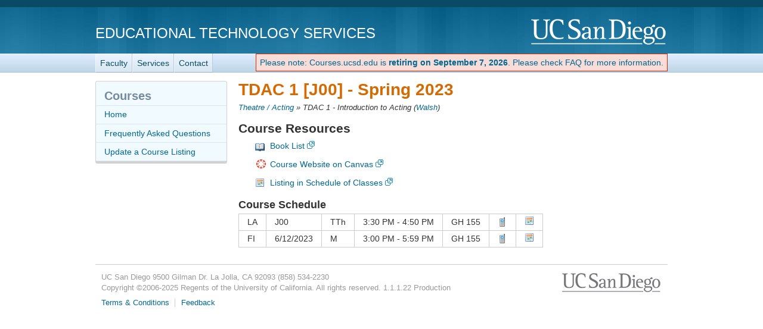

--- FILE ---
content_type: text/html; charset=utf-8
request_url: https://courses.ucsd.edu/coursemain.aspx?section=146098
body_size: 13610
content:
<!doctype html>
<html lang="en">
<head>
	<meta http-equiv="X-UA-Compatible" content="IE=edge,chrome=1">

<title>TDAC 1 [J00] - Courses.ucsd.edu - Course Resource Listings</title>
	<script type="text/javascript">
		function initCopyright() {}
	</script>

	<meta name="viewport" content="width=device-width, initial-scale=1.0">
	<meta name="description" content="Courses.ucsd.edu - Courses.ucsd.edu is a listing of class websites, lecture notes, library book reserves, and much, much more. These course materials will complement your daily lectures by enhancing your learning and understanding. Our prescription? Take two and run to class in the morning." />
	<meta name="keywords" content="class, websites, lecture notes, library, books, book, course materials, courses, courses.ucsd.edu, UCSD, UC San Diego" />
	<meta http-equiv="imagetoolbar" content="false" />
	<meta name="author" content="Academic Computing Services - Instructional Web Development Center at UC San Diego" />

	<!-- begin Decorator -->
	<script src="//ajax.googleapis.com/ajax/libs/jquery/3.6.0/jquery.min.js"></script>

	<script src="/active-cherry/js/base-min.js"></script>
	<script src="/active-cherry/js/cms-min.js"></script>
	<script src="//www.ucsd.edu/common/_emergency-broadcast/message.js" type="text/javascript" defer="true" async="true"></script>
<!-- end Decorator -->
<style type="text/css">
   ul { 
    list-style-type: none;
   }
	#tdr_nav_list {
    display: inline-block;
   }

   #retirement_banner {
		display: inline-block;
		vertical-align: middle;
		
		color: rgb(222, 35, 0);
		background: rgb(247, 220, 215);
		border: 1px solid rgb(222, 35, 0);
		padding: 6px;
	}
</style>
<script>
	var initCopyright = function(){};
</script>

	<link rel="shortcut icon" href="/favicon.ico" type="image/x-icon" />
	<link rel="stylesheet" href="/active-cherry/css/base-min.css" />
	<link rel="stylesheet" href="/active-cherry/css/cms-min.css" />
	<link href="/css/overrides.css" rel="stylesheet"/>
</head>

<body>

<div id="uc-emergency"></div>
<!-- If you want a login strip to appear above the header if user is logged into SSO -->

<div id="tdr_login"><!-- Start page controls -->
	<div id="tdr_login_content"></div> <!-- End page controls -->
</div>

<div id="tdr_title">
	<div id="tdr_title_content"><a id="tdr_title_ucsd_title" href="https://www.ucsd.edu/">UC San Diego</a>
		<div id="tdr_title_page_title"><a href="https://blink.ucsd.edu/technology/computers/basics/ACMS/index.html">Educational Technology Services</a></div>
	</div>
</div>

<div id="tdr_nav">
	<div id="tdr_nav_content">
		<ul id="tdr_nav_list" class="sf-js-enabled sf-shadow">
		<li><a href="https://blink.ucsd.edu/faculty/instruction/">Faculty</a></li>
		<li><a href="https://blink.ucsd.edu/faculty/instruction/tech-guide/index.html">Services</a></li>
		<li><a href="https://servicedesk.ucsd.edu">Contact</a></li>	
		</ul>
		<div id="retirement_banner" style="float: right;"> 
	<a href="/faq.aspx">Please note: Courses.ucsd.edu is <strong>retiring on September 7, 2026</strong>. Please check FAQ for more information.</a>
 </div>
	</div>
</div>

<div id="tdr_content" class="tdr_fonts itag_webapp">
	
<div id="tdr_content_content">
	<div id="tdr_2_col_content">



<form method="post" action="./coursemain.aspx?section=146098" id="Form1">
<div class="aspNetHidden">
<input type="hidden" name="__EVENTTARGET" id="__EVENTTARGET" value="" />
<input type="hidden" name="__EVENTARGUMENT" id="__EVENTARGUMENT" value="" />
<input type="hidden" name="__VIEWSTATE" id="__VIEWSTATE" value="/[base64]/bmFtZT1UREFDZGQCBQ8PFgIfAAUfVERBQyAxIC0gSW50cm9kdWN0aW9uIHRvIEFjdGluZ2RkAgcPDxYEHwAFBVdhbHNoHwEFJHByb2ZNYWluLmFzcHg/[base64]/////Dx4VXyFEYXRhU291cmNlSXRlbUNvdW50Av////[base64]/[base64]/////w8fBAL/////[base64]" />
</div>

<script type="text/javascript">
//<![CDATA[
var theForm = document.forms['Form1'];
if (!theForm) {
    theForm = document.Form1;
}
function __doPostBack(eventTarget, eventArgument) {
    if (!theForm.onsubmit || (theForm.onsubmit() != false)) {
        theForm.__EVENTTARGET.value = eventTarget;
        theForm.__EVENTARGUMENT.value = eventArgument;
        theForm.submit();
    }
}
//]]>
</script>


<script src="/WebResource.axd?d=W_f8uyQvehBKpbeFdY__FrAcHXm_2lzw741DO0XbtYhpYaBtOVQ9T2bl-9puzpUhthnbeBcaUxSGcIzxvqirYDjGB6w3GZ94FhaiC5sexAc1&amp;t=638901284248157332" type="text/javascript"></script>


<script src="/ScriptResource.axd?d=ILos1NPbikI9fbjgUMcob3IMMmLYeLNltMmymM-Bf3YvPaqJAYv3MKR3KXyxMeKn-p-yQxT0sPynGVtrUt-Uc4lMZDRyaJj8DUUZjT1C-hHSZI4e7bNZclH6IisSb1tqc7E7DC2xL26MHSMWvsiyFLFTIs1-zJuxY80rlyn2jgt49AsTnIhAZWqrPPPIT72z0&amp;t=5c0e0825" type="text/javascript"></script>
<script src="/ScriptResource.axd?d=9KGcsIZ45CuNqXAeyo4HHfsBJLrULeN1Tbm59IIipCHiwfBNBM2SuHeakk6F8JF0iYQqXA5ft24xT_-qshaVRgajy-qttcrPeGiJ08vMxDqGG_fGaVUFuw2sLDn9esJVXS2pHwfiHAY7Ots9Xoin-bUqAAFJnEeTf8fx-zBdgmtt5exbg9x42Bcjrq-lLFPs0&amp;t=5c0e0825" type="text/javascript"></script>
<script src="/ScriptResource.axd?d=k9H4WKvgkVk-8aUaAhQ4mfqfKPOZqzueTlSyxKIeqbSqRT46ujjhH7Nx_lkkNWLic3ieYi_MHJsNSs1T-79K9RVsvA-YfOtrV8_Ha_5FOm4L4VabHw8ehoj8irH6ocCCvTZ7tQI6m4gB0OMe8lLxEA2&amp;t=7d5986a" type="text/javascript"></script>
<script src="/ScriptResource.axd?d=Ndvl4DxOKqI-6sls_vVZV1qfGDE7dh3dgG4ElaGpE-uccAL_JC0Ctd5FhQIPwGw9C_OcMgEpYoLFJ8a0U-ONZ9fgBnU9LI3eg_vzIMC_vgghLbO4SwrWdy8ij88_pmK50&amp;t=7d5986a" type="text/javascript"></script>
<script src="/ScriptResource.axd?d=UrXkuRegp3HvUjYXxEtwRj0dfPSbdQ1ipJt2MdW8fQIv07wQ-htDjKK9XOIqflObzQOOB_AnCrIDrRLgnGoEocTryfmgkcIWcw81vMfkiBWFB74vQ4gtpqVAjEUqzAoOdQdFIzx_ruCLsgp2YVBTVQ2&amp;t=7d5986a" type="text/javascript"></script>
<script src="/ScriptResource.axd?d=OslDARhX991KxTjf62jbn2A64rUK8EO14ixbKScK4fxpArtTxPKY25OTckSA1W-yDKbcuFG8n-X7GIE4gfXpLU2bXVCblrLRSEAiiILxscUzCI-lDeExEvvMR_JwIMjPQlz4zKqgtfls8Q9iMP0tow2&amp;t=7d5986a" type="text/javascript"></script>
<script src="/ScriptResource.axd?d=yoO6OaI4uND5J3-NyrXPiSUnXGYVWaKPbXTKhkK2syR_fgBvjulDZ4Q-f4Mc1ioebQEr7up4N-tlWWq8iSaVHe2x-hZGAg-kcYNy8SlndOn1yOG52qDakIZi50SYTAcVtiwwXj_D5QF1pUupkI9gaA2&amp;t=7d5986a" type="text/javascript"></script>
<script src="/ScriptResource.axd?d=EZjYEC9gYD29d1SaInNJpo3ZZz9temNvqmH-qja1Te-kRsvGbm80VjMn9bwNAecFXxPYb0a4Gx1_bNnWgRxZJLB4isSdDvVqzguAyhKO7RsYy9GmdTTfwXKOTQf6fEAlTect4wj0BuF7ZrHHqZbCDA2&amp;t=7d5986a" type="text/javascript"></script>
<script src="/ScriptResource.axd?d=R6bzs6hFzFeFVFKLQxADO9dq7x72gpN5yOOme_8AJGN2FmBgbCe2BvWYc9cEvahst_s-fNYSlOA64LoB51_06xDFQkm7Arc1GNQtMeMhSqLSn4v0E3EBwTVx81FBy6WcGc0Hs7J1eiprETnRkNWN9g2&amp;t=7d5986a" type="text/javascript"></script>
<div class="aspNetHidden">

	<input type="hidden" name="__VIEWSTATEGENERATOR" id="__VIEWSTATEGENERATOR" value="BC715E7C" />
	<input type="hidden" name="__EVENTVALIDATION" id="__EVENTVALIDATION" value="/wEdAANwSweDnrY0XqNFfMLlNDGBBgMYUnZovGUd6ltuSMv8ZqJl63aY6lvFSPAi5b4/JtHbbpTAFR4p+NwZo31jtVBwk0Q5HV5Qc3lsgSL02YhmcQ==" />
</div>

 <script type="text/javascript">
//<![CDATA[
Sys.WebForms.PageRequestManager._initialize('ScriptManager2', 'Form1', ['tUpdatePanel1','UpdatePanel1'], [], [], 90, '');
//]]>
</script>


  <div id="UpdatePanel1">
	

<!-- Icons From http://www.famfamfam.com/lab/icons/silk/ -->

<h1>TDAC 1 [J00] - <span id="quarter_Label">Spring 2023</span></h1>

<div class="breadcrumbs">
 <a id="subject_HyperLink" href="courselist.aspx?name=TDAC">Theatre / Acting</a> &raquo;
 <span id="courseTitle_Label">TDAC 1 - Introduction to Acting</span>
 (<a id="instructor_HyperLink" href="profMain.aspx?profname=Walsh, Kim C.">Walsh</a>)
</div>

<p><span id="error_text"></span>
<span id="information_Label"></span></p>

<div class="single-left">
 <h2>Course Resources</h2>

 <ul class="singleResources">
  
  	<li class="booklist">
		<a href="https://ucsdbkst.ucsd.edu/wrtx/TextSearch?section=146098&term=SP23&subject=TDAC&course=1" target="_blank">Book List</a>
	</li>
  
  	<li class="canvas">
		<a href="https://canvas.ucsd.edu/courses/46014" target="_blank">Course Website on Canvas</a>
	</li>
  
  	<li class="schedule">
		<a href="https://act.ucsd.edu/scheduleOfClasses/scheduleOfClassesStudentResult.htm?selectedTerm=SP23&tabNum=tabs-sec&sections=146098" target="_blank">Listing in Schedule of Classes</a>
	</li>
  
 </ul>

</div>

<div class="single-right">

  

  <h3>Course Schedule</h3>
   
   <table class="styled" cellspacing="0" cellpadding="3" id="sections_DataGrid" style="border-collapse:collapse;">
		<tr class="discussion">
			<td>
           <span id="sections_DataGrid_type_Label_0">LA</span>
          </td><td>
           <span id="sections_DataGrid_section_Label_0">J00</span>
          </td><td>
           <span id="sections_DataGrid_days_Label_0">TTh     </span>
          </td><td>
           <span id="sections_DataGrid_time_Label_0">3:30 PM - 4:50 PM</span>
          </td><td>
           <span id="sections_DataGrid_location_Label_0">GH    155  </span>
          </td><td>
	   <input type="image" name="sections_DataGrid$ctl02$showSendToPhone_ImageButton" id="sections_DataGrid_showSendToPhone_ImageButton_0" Text="Send to Phone" title="Send to Phone" src="img/icons/phone.png" align="left" />
	  </td><td>
	   <a id="sections_DataGrid_ical_HyperLink_0" ImageAlign="left" title="Add to Calendar" href="ical/ical.aspx?section=146098"><img src="img/icons/Calendar.png" alt="Add to Calendar" /></a>
	  </td>
		</tr><tr class="final">
			<td>
           <span id="sections_DataGrid_type_Label_1">FI</span>
          </td><td>
           <span id="sections_DataGrid_section_Label_1">6/12/2023</span>
          </td><td>
           <span id="sections_DataGrid_days_Label_1">M      </span>
          </td><td>
           <span id="sections_DataGrid_time_Label_1">3:00 PM - 5:59 PM</span>
          </td><td>
           <span id="sections_DataGrid_location_Label_1">GH    155  </span>
          </td><td>
	   <input type="image" name="sections_DataGrid$ctl03$showSendToPhone_ImageButton" id="sections_DataGrid_showSendToPhone_ImageButton_1" Text="Send to Phone" title="Send to Phone" src="img/icons/phone.png" align="left" />
	  </td><td>
	   <a id="sections_DataGrid_ical_HyperLink_1" ImageAlign="left" title="Add to Calendar" href="ical/ical.aspx?section=146098&amp;lt=FI"><img src="img/icons/Calendar.png" alt="Add to Calendar" /></a>
	  </td>
		</tr>
	</table>
   
</div>





  
</div>

</form>
	</div><!-- end #tdr_2_col_content -->

<div id="tdr_2_col_nav">	
	<div class="styled" role="navigation">
		<h2>Courses</h2>

		<ul id="page_nav">
			<li><a href="/">Home</a></li>
			<li><a href="/faq.aspx">Frequently Asked Questions</a></li>
			<li><a href="/instructor">Update a Course Listing</a></li>
		</ul>
	</div><!-- end #tdr_2_col_nav -->
</div>


<div id="tdr_footer">
	<div id="tdr_footer_content">
		<div id="tdr_address"> 
			<span id="tdr_address_place">UC San Diego</span> 
			<span id="tdr_address_street">9500 Gilman Dr.</span> 
			<span id="tdr_address_city_state_zip">La Jolla, CA 92093</span> 
			<span id="tdr_address_phone">(858) 534-2230</span>
		</div>
		<div id="tdr_copyright">
			Copyright &copy;<span id="tdr_copyright_year">2006-2025</span> Regents of the University of California. All rights reserved.

			1.1.1.22
			Production
			</div>
		<ul id="tdr_footer_links"> 
			<li><a href="http://www.ucsd.edu/_about/legal/index.html">Terms &amp; Conditions</a></li> 
			<li id="tdr_footer_feedback"> <a href="mailto:servicedesk@ucsd.edu">Feedback</a> </li>
		</ul>    
	</div>
</div>

</body>
</html>
